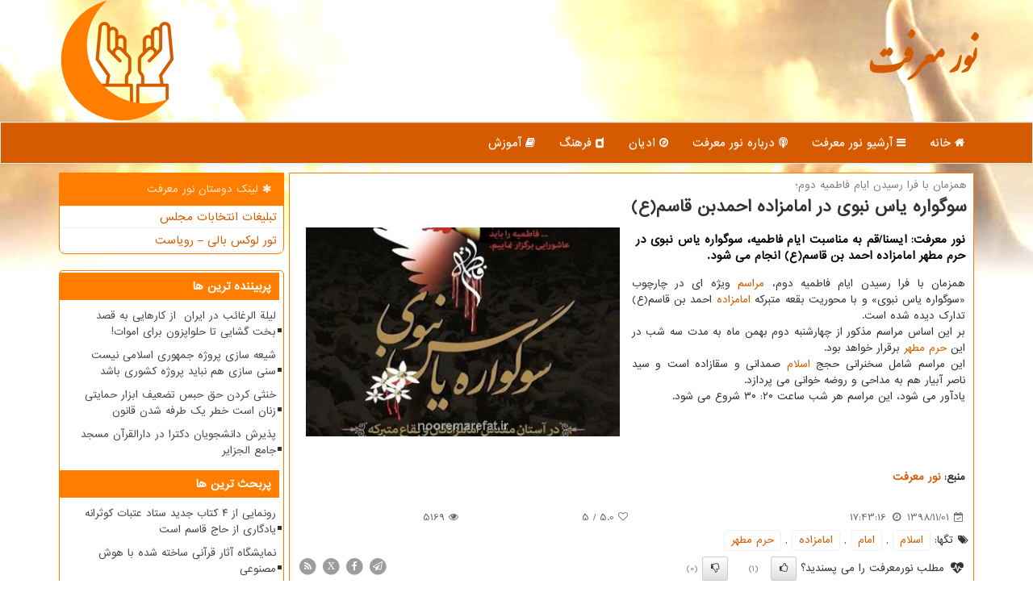

--- FILE ---
content_type: text/html; charset=utf-8
request_url: https://www.nooremarefat.ir/news2617/%D8%B3%D9%88%DA%AF%D9%88%D8%A7%D8%B1%D9%87-%DB%8C%D8%A7%D8%B3-%D9%86%D8%A8%D9%88%DB%8C-%D8%AF%D8%B1-%D8%A7%D9%85%D8%A7%D9%85%D8%B2%D8%A7%D8%AF%D9%87-%D8%A7%D8%AD%D9%85%D8%AF%D8%A8%D9%86-%D9%82%D8%A7%D8%B3%D9%85(%D8%B9)
body_size: 12660
content:


<!DOCTYPE html>

<html xmlns="https://www.w3.org/1999/xhtml" dir="rtl" lang="fa">
<head><meta charset="utf-8" /><meta http-equiv="X-UA-Compatible" content="IE=edge" /><meta name="viewport" content="width=device-width, initial-scale=1" /><meta http-equiv="X-UA-Compatible" content="IE=edge" /><meta property="og:locale" content="fa_ir" /><meta name="twitter:card" content="summary_large_image" /><meta name="twitter:site" content="نور معرفت" /><meta property="og:site_name" content="نور معرفت" /><title>
	سوگواره یاس نبوی در امامزاده احمدبن قاسم(ع)
</title><link href="/css/Master.css" rel="stylesheet" />
<meta name="msapplication-TileColor" content="#ffb56c" /><meta name="msapplication-TileImage" content="/ms-icon-144x144.png" /><meta name="theme-color" content="#ffb56c" /><link rel="apple-touch-icon" sizes="57x57" href="/apple-icon-57x57.png" /><link rel="apple-touch-icon" sizes="60x60" href="/apple-icon-60x60.png" /><link rel="apple-touch-icon" sizes="72x72" href="/apple-icon-72x72.png" /><link rel="apple-touch-icon" sizes="76x76" href="/apple-icon-76x76.png" /><link rel="apple-touch-icon" sizes="114x114" href="/apple-icon-114x114.png" /><link rel="apple-touch-icon" sizes="120x120" href="/apple-icon-120x120.png" /><link rel="apple-touch-icon" sizes="144x144" href="/apple-icon-144x144.png" /><link rel="apple-touch-icon" sizes="152x152" href="/apple-icon-152x152.png" /><link rel="apple-touch-icon" sizes="180x180" href="/apple-icon-180x180.png" /><link rel="manifest" href="/manifest.json" /><link rel="icon" type="image/png" sizes="32x32" href="/favicon-32x32.png" /><meta name="robots" content="index, follow, max-snippet:-1, max-image-preview:large, max-video-preview:-1" /><link rel="icon" type="image/png" sizes="96x96" href="/favicon-96x96.png" /><link rel="shortcut icon" href="/favicon.ico" type="image/x-icon" /><link rel="icon" type="image/png" sizes="16x16" href="/favicon-16x16.png" /><meta property="og:image" content="http://www.nooremarefat.ir/images/News/9811/nooremarefat_irB-2617.jpg" /><meta property="og:title" content="سوگواره یاس نبوی در امامزاده احمدبن قاسم(ع)" /><meta property="og:description" content="نور معرفت: ایسنا/قم به مناسبت ایام فاطمیه، سوگواره یاس نبوی در حرم مطهر امامزاده احمد بن قاسم(ع) انجام می شود. : #نور_معرفت , #اسلام, #امام, #امامزاده, #حرم_مطهر" /><meta property="og:type" content="article" /><link rel="canonical" href="https://www.nooremarefat.ir/news2617/سوگواره-یاس-نبوی-در-امامزاده-احمدبن-قاسم(ع)" /><meta name="twitter:title" content="سوگواره یاس نبوی در امامزاده احمدبن قاسم(ع)" /><meta name="twitter:description" content="نور معرفت: ایسنا/قم به مناسبت ایام فاطمیه، سوگواره یاس نبوی در حرم مطهر امامزاده احمد بن قاسم(ع) انجام می شود. : #نور_معرفت , #اسلام, #امام, #امامزاده, #حرم_مطهر" /><meta name="twitter:image" content="https://www.nooremarefat.ir/images/News/9811/nooremarefat_irB-2617.jpg" /><meta name="twitter:url" content="https://www.nooremarefat.ir/news2617/سوگواره-یاس-نبوی-در-امامزاده-احمدبن-قاسم(ع)" /><meta property="og:url" content="https://www.nooremarefat.ir/news2617/سوگواره-یاس-نبوی-در-امامزاده-احمدبن-قاسم(ع)" /><meta property="article:tag" content="اسلام" /><meta property="article:tag" content="امام" /><meta property="article:tag" content="امامزاده" /><meta name="description" content="نور معرفت: ایسنا/قم به مناسبت ایام فاطمیه، سوگواره یاس نبوی در حرم مطهر امامزاده احمد بن قاسم(ع) انجام می شود. | نور معرفت | nooremarefat.ir" /><meta name="keywords" content="سوگواره یاس نبوی در امامزاده احمدبن قاسم(ع), سوگواره, یاس, نبوی, امامزاده, احمدبن, قاسم(ع), اسلام, امام, امامزاده, حرم مطهر, نور معرفت, nooremarefat.ir" /></head>
<body>
<form method="post" action="./سوگواره-یاس-نبوی-در-امامزاده-احمدبن-قاسم(ع)" id="form1">
<div class="aspNetHidden">
<input type="hidden" name="__EVENTTARGET" id="__EVENTTARGET" value="" />
<input type="hidden" name="__EVENTARGUMENT" id="__EVENTARGUMENT" value="" />

</div>

<script type="text/javascript">
//<![CDATA[
var theForm = document.forms['form1'];
if (!theForm) {
    theForm = document.form1;
}
function __doPostBack(eventTarget, eventArgument) {
    if (!theForm.onsubmit || (theForm.onsubmit() != false)) {
        theForm.__EVENTTARGET.value = eventTarget;
        theForm.__EVENTARGUMENT.value = eventArgument;
        theForm.submit();
    }
}
//]]>
</script>


<script src="/WebResource.axd?d=pynGkmcFUV13He1Qd6_TZAXZmOM4Z5NPJkYq8-g3TBjDVhicdMQUAfcV_ahDrseRFuovk3eb2XNJ9fnUz5PK6g2&amp;t=638901662248157332" type="text/javascript"></script>


<script src="/ScriptResource.axd?d=D9drwtSJ4hBA6O8UhT6CQoFGZ2GTCp7KUxUUHxtACLnR9ezIFSrGFZCKOkeDhiV8cPRTBYXYtAOJCqiVDlYsMVQvmQvfG5d7QYKtHYorH1RwK39Vmeiz8zQ_LY4xqPH0oiRQGcZnbHoEHwB5vNWqf7rZyXncntzezZKIBx_oyS41&amp;t=5c0e0825" type="text/javascript"></script>
<script type="text/javascript">
//<![CDATA[
if (typeof(Sys) === 'undefined') throw new Error('ASP.NET Ajax client-side framework failed to load.');
//]]>
</script>

<script src="/ScriptResource.axd?d=JnUc-DEDOM5KzzVKtsL1te-Qe8w3pgC81pB5ho6vZ2whoUKRpitYlt_qVAF0scjrCQuyaFfews9-yqdfOAIGcjm-Jnj-Gkx1TR2_tK6kxyfXz7InL4cjdTlfzVvtj0ZgTX87jG5WBhfxbP9dGWTVJ962d1eX_5FLkn2y3zD1O6Fmho79pJzkgvQLj5r8c_zJ0&amp;t=5c0e0825" type="text/javascript"></script>

<img class="imgTopNM" alt="نور معرفت" title="نور معرفت" src="/images/nooremarefat-000.jpg" />

    <div class="site-head">
        <div class="container">
            <div class="row">
                <div class="col-xs-12">
        <img src="/images/LogoNM.png" id="WebsiteLogo" class="img-responsive" alt="نور معرفت" title="نور معرفت" />
        <b><a title="نور معرفت" href="/">نور معرفت</a></b>
                </div>
            </div>
        </div>
    </div>
<nav class="navbar navbar-default">
      <button type="button" class="navbar-toggle collapsed" data-toggle="collapse" data-target="#mobmenuc" aria-expanded="false">
        <span class="sr-only">منو</span>
        <i class="fa fa-navicon"></i>
      </button>
    <div id="mobmenuc" class="collapse navbar-collapse container">
      <ul class="nav navbar-nav">
        <li><a href="/" ><i class="fa fa-home"></i> خانه</a></li><li><a href="/new"><i class="fa fa-navicon"></i> آرشیو نور معرفت</a></li><li><a href="/about"><i class="fa fa-podcast"></i> درباره نور معرفت</a></li><li><a href="/tag/ادیان"><i class="fa fa-compass"></i> ادیان</a></li><li><a href="/tag/فرهنگ"><i class="fa fa-dashcube"></i> فرهنگ</a></li><li><a href="/tag/آموزش"><i class="fa fa-book"></i> آموزش</a></li>
      </ul>
    </div>
</nav>
        <div class="container">

    <div class="col-lg-9 col-md-8 col-sm-7 p3">
        <article class="nooremarefatRL" itemscope="" itemtype="http://schema.org/NewsArticle">
        <span id="ContentPlaceHolder1_lblPreTitle" itemprop="alternativeHeadline"><span style='color:gray; padding-right:3px;'>همزمان با فرا رسیدن ایام فاطمیه دوم؛</span></span>
        <h1 id="ContentPlaceHolder1_newsheadline" class="newsheadline" itemprop="name">سوگواره یاس نبوی در امامزاده احمدبن قاسم(ع)</h1>
        <img src="/images/News/9811/nooremarefat_irB-2617.jpg" id="ContentPlaceHolder1_imgNews" itemprop="image" alt="سوگواره یاس نبوی در امامزاده احمدبن قاسم(ع)" title="سوگواره یاس نبوی در امامزاده احمدبن قاسم(ع)" class="img-responsive col-sm-6 col-xs-12 pull-left" />
        <p id="ContentPlaceHolder1_descriptionNews" itemprop="description" class="col-sm-6 col-xs-12 text-justify p5 descriptionNews">نور معرفت: ایسنا/قم به مناسبت ایام فاطمیه، سوگواره یاس نبوی در حرم مطهر امامزاده احمد بن قاسم(ع) انجام می شود.</p>
        <br />
        <span id="ContentPlaceHolder1_articleBody" itemprop="articleBody" class="divfulldesc">همزمان با فرا رسیدن ایام فاطمیه دوم، <a href='http://www.nooremarefat.ir/tag/مراسم'>مراسم</a> ویژه ای در چارچوب «سوگواره یاس نبوی» و با محوریت بقعه متبركه <a href='http://www.nooremarefat.ir/tag/امامزاده'>امامزاده</a> احمد بن قاسم(ع) تدارك دیده شده است.<br/> بر این اساس مراسم مذكور از چهارشنبه دوم بهمن ماه به مدت سه شب در این <a href='http://www.nooremarefat.ir/tag/حرم-مطهر'>حرم مطهر</a> برقرار خواهد بود.<br/> این مراسم شامل سخنرانی حجج <a href='http://www.nooremarefat.ir/tag/اسلام'>اسلام</a> صمدانی و سقازاده است و سید ناصر آبیار هم به مداحی و روضه خوانی می پردازد.<br/> یادآور می شود، این مراسم هر شب ساعت ۲۰: ۳۰ شروع می شود.<br/> <br/><br/><br/><br /><b> منبع: <a  rel="author" href="http://www.nooremarefat.ir">نور معرفت</a></b><br /><br /></span>
        
                    <meta content="http://www.nooremarefat.ir/news2617/سوگواره-یاس-نبوی-در-امامزاده-احمدبن-قاسم(ع)">
                    <meta itemprop="image" content="http://www.nooremarefat.ir/images/News/9811/nooremarefat_irB-2617.jpg">
                    <meta itemprop="author" content="نور معرفت">
                    <div id="divnewsdetails">
                            <div class="col-sm-6 p5">
                                <i class="fa fa-calendar-check-o fa-fw" title="تاریخ انتشار"></i><span id="pubDate">1398/11/01</span>
                                <div class="divmid pltab">
                                    <i class="fa fa-clock-o fa-fw" title="زمان انتشار"></i><span id="pubTime">17:43:16</span>
                                </div>
                            </div>
                            <div class="col-sm-3 col-xs-6 p5">
                                <i class="fa fa-heart-o" title="امتیاز"></i><span id="ratingValue">5.0</span> / <span>5</span>
                            </div>
                            <div class="col-sm-3 col-xs-6 p5">
                                <i class="fa fa-eye" title="بازدید"></i><span id="ratingCount">5169</span>
                            </div>
                        <div class="clearfix"></div>
<script type="application/ld+json">
{"@context": "https://schema.org/",
"@type": "CreativeWorkSeries",
"name": "سوگواره یاس نبوی در امامزاده احمدبن قاسم(ع)",
"aggregateRating": {
"@type": "AggregateRating",
"bestRating": "5","worstRating": "0",
"ratingValue": "5.0",
"ratingCount": "5169"}}
</script>
                    </div>
            
            
            <span id="ContentPlaceHolder1_metaPublishdate"><meta itemprop="datePublished" content="2020-1-21"></span>
      <div class="divtags"><i class='fa fa-tags fa-fw'></i> تگها: <a href='/tag/اسلام' target='_blank'>اسلام</a> ,  <a href='/tag/امام' target='_blank'>امام</a> ,  <a href='/tag/امامزاده' target='_blank'>امامزاده</a> ,  <a href='/tag/حرم-مطهر' target='_blank'>حرم مطهر</a>
      </div><script type="text/javascript">
//<![CDATA[
Sys.WebForms.PageRequestManager._initialize('ctl00$ContentPlaceHolder1$ScriptManager1', 'form1', ['tctl00$ContentPlaceHolder1$UpdatePanel2','ContentPlaceHolder1_UpdatePanel2','tctl00$ContentPlaceHolder1$UpdatePanel1','ContentPlaceHolder1_UpdatePanel1'], [], [], 90, 'ctl00');
//]]>
</script>

            <div id="ContentPlaceHolder1_UpdateProgress2" style="display:none;">
	
                    <div class="divajax" title="چند لحظه صبر کنید"><i class="fa fa-spinner fa-lg fa-refresh"></i></div>
                
</div>
        <div id="ContentPlaceHolder1_UpdatePanel2">
	
                <div class="clearfix"></div>
                <div id="divdoyoulikeit">
                    <div class="col-sm-6 p5">
                    <div class="divmid"><i class="fa fa-heartbeat fa-lg fa-fw"></i> مطلب نورمعرفت را می پسندید؟</div>
                    <div class="divmid pltabs">
                        <a id="ContentPlaceHolder1_IBLike" title="بله، می پسندم" class="btn btn-sm btn-default" href="javascript:__doPostBack(&#39;ctl00$ContentPlaceHolder1$IBLike&#39;,&#39;&#39;)"><i class="fa fa-thumbs-o-up"></i></a></div>
                    <div class="divmid pltab">
                        <span id="ContentPlaceHolder1_lblScorePlus" title="یک نفر این مطلب را پسندیده است" class="fontsmaller cgray">(1)</span>
                    </div>
                    <div class="divmid">
                        <a id="ContentPlaceHolder1_IBDisLike" title="خیر، نمی پسندم" class="btn btn-sm btn-default" href="javascript:__doPostBack(&#39;ctl00$ContentPlaceHolder1$IBDisLike&#39;,&#39;&#39;)"><i class="fa fa-thumbs-o-down"></i></a></div>
                     <div class="divmid">
                        <span id="ContentPlaceHolder1_lblScoreMinus" title="هنوز شخصی به این مطلب رای منفی نداده است" class="fontsmaller cgray">(0)</span>
                    </div>
                    </div>
                    <div class="col-sm-6 p5 mshare text-left">
                        <a href="tg://msg?text=سوگواره یاس نبوی در امامزاده احمدبن قاسم(ع)  https://www.nooremarefat.ir/news2617/%D8%B3%D9%88%DA%AF%D9%88%D8%A7%D8%B1%D9%87-%DB%8C%D8%A7%D8%B3-%D9%86%D8%A8%D9%88%DB%8C-%D8%AF%D8%B1-%D8%A7%D9%85%D8%A7%D9%85%D8%B2%D8%A7%D8%AF%D9%87-%D8%A7%D8%AD%D9%85%D8%AF%D8%A8%D9%86-%D9%82%D8%A7%D8%B3%D9%85(%D8%B9)" id="ContentPlaceHolder1_aae" class="maae" target="_blank" rel="nofollow" title="اشتراک این مطلب در تلگرام"><span class="fa-stack"><i class="fa fa-circle fa-stack-2x clgray"></i><i class="fa fa-paper-plane-o fa-stack-1x cwhite"></i></span></a>
                        <a href="http://www.facebook.com/sharer.php?u=https://www.nooremarefat.ir/news2617/%D8%B3%D9%88%DA%AF%D9%88%D8%A7%D8%B1%D9%87-%DB%8C%D8%A7%D8%B3-%D9%86%D8%A8%D9%88%DB%8C-%D8%AF%D8%B1-%D8%A7%D9%85%D8%A7%D9%85%D8%B2%D8%A7%D8%AF%D9%87-%D8%A7%D8%AD%D9%85%D8%AF%D8%A8%D9%86-%D9%82%D8%A7%D8%B3%D9%85(%D8%B9)" id="ContentPlaceHolder1_aaf" class="maaf" target="_blank" rel="nofollow" title="اشتراک این مطلب در فیسبوک"><span class="fa-stack"><i class="fa fa-circle fa-stack-2x clgray"></i><i class="fa fa-facebook-f fa-stack-1x cwhite"></i></span></a>
                        <a href="http://twitter.com/share?url=https://www.nooremarefat.ir/news2617/%D8%B3%D9%88%DA%AF%D9%88%D8%A7%D8%B1%D9%87-%DB%8C%D8%A7%D8%B3-%D9%86%D8%A8%D9%88%DB%8C-%D8%AF%D8%B1-%D8%A7%D9%85%D8%A7%D9%85%D8%B2%D8%A7%D8%AF%D9%87-%D8%A7%D8%AD%D9%85%D8%AF%D8%A8%D9%86-%D9%82%D8%A7%D8%B3%D9%85(%D8%B9)&text=سوگواره یاس نبوی در امامزاده احمدبن قاسم(ع)" id="ContentPlaceHolder1_aat" class="maat" target="_blank" rel="nofollow" title="اشتراک این مطلب در ایکس/توئیتر"><span class="fa-stack"><i class="fa fa-circle fa-stack-2x clgray"></i><i class="fa fa-stack-1x cwhite">X</i></span></a>
                        <a href="/rss/" id="ContentPlaceHolder1_aar" class="maar" target="_blank" title="اشتراک مطالب به وسیله فید rss"><span class="fa-stack"><i class="fa fa-circle fa-stack-2x clgray"></i><i class="fa fa-rss fa-stack-1x cwhite"></i></span></a>
                    </div>
               </div>
                <div class="clearfix"></div>
                <br />
                
                
                    
            
</div>
       <div class="newsothertitles">
            <i class="fa fa-clock-o fa-lg"></i> تازه ترین مطالب مرتبط
        </div>
        <div class="hasA">
            
            <ul class="ulrelated">
                    <li><a href='/news23800/رونمایی-از-۴-کتاب-جدید-ستاد-عتبات-کوثرانه-یادگاری-از-حاج-قاسم-است' title='1404/11/09  16:14:14' class="aothertitles">رونمایی از ۴ کتاب جدید ستاد عتبات کوثرانه یادگاری از حاج قاسم است</a></li>
                
                    <li><a href='/news23789/رونمایی-از-دانشنامه-۲جلدی-قرآن-و-اخلاق-آماده' title='1404/10/17  09:58:50' class="aothertitles">رونمایی از دانشنامه ۲جلدی قرآن و اخلاق آماده</a></li>
                
                    <li><a href='/news23777/آیا-ریچارد-داوکینز-توانست-اندیشه-خداباورانه-از-هستی-را-به-چالش-بکشد' title='1404/10/16  16:00:27' class="aothertitles">آیا ریچارد داوکینز توانست اندیشه خداباورانه از هستی را به چالش بکشد؟</a></li>
                
                    <li><a href='/news23765/آسمان-ها-در-هم-می-پیچند-نگاه-قرآن-به-انتها-جهان-و-قیامت' title='1404/10/14  13:16:25' class="aothertitles">آسمان ها در هم می پیچند نگاه قرآن به انتها جهان و قیامت</a></li>
                </ul>
        </div>
       <div class="newsothertitles">
            <i class="fa fa-comments-o fa-lg"></i> نظرات بینندگان نورمعرفت در مورد این مطلب
        </div>
            <div class="text-right p5">
                
                
            </div>
        <div id="divycommenttitle">
            <i class="fa fa-comment-o fa-lg"></i> لطفا شما هم <span class="hidden-xs">در مورد این مطلب</span> نظر دهید
        </div>
        <div class="clearfix"></div>
        <div id="divycomment">
            <div id="ContentPlaceHolder1_UpdatePanel1">
	
                <div class="col-sm-6 col-xs-12 p5">
                    <div class="input-group">
                        <div class="input-group-addon">
                            <i class="fa fa-user-circle-o"></i>
                        </div>
                        <input name="ctl00$ContentPlaceHolder1$txtName" type="text" id="ContentPlaceHolder1_txtName" class="form-control" placeholder="نام" />
                    </div>

                </div>
                <div class="col-sm-6 col-xs-12 p5">
                    <div class="input-group">
                        <div class="input-group-addon">
                            <i class="fa fa-at"></i>
                        </div>
                    <input name="ctl00$ContentPlaceHolder1$txtEmail" type="text" id="ContentPlaceHolder1_txtEmail" class="form-control" placeholder="ایمیل" />
                    </div>
                </div>
                <div class="clearfix"></div>
                <div class="col-xs-12 p5">
                    <div class="input-group">
                        <div class="input-group-addon">
                            <i class="fa fa-align-right"></i>
                        </div>
                    <textarea name="ctl00$ContentPlaceHolder1$txtMatn" rows="4" cols="20" id="ContentPlaceHolder1_txtMatn" class="form-control">
</textarea></div>
                    </div>

                <div class="clearfix"></div>
                    <div class="col-sm-3 col-xs-4 p5" title="سوال امنیتی برای تشخیص اینکه شما ربات نیستید">
                    <div class="input-group">
                        <div class="input-group-addon">
                            <i class="fa fa-question-circle-o"></i>
                        </div>
                    <input name="ctl00$ContentPlaceHolder1$txtCaptcha" type="text" maxlength="2" id="ContentPlaceHolder1_txtCaptcha" class="form-control" /></div>
                    </div>

                    <div class="col-sm-8 col-xs-5 text-right text-info p85" title="سوال امنیتی برای تشخیص اینکه شما ربات نیستید"><span id="ContentPlaceHolder1_lblCaptcha"> = ۱ بعلاوه ۳</span></div>
                <div class="clearfix"></div>
                <div class="col-xs-12 p5">
                    <div class="divmid">
                        <a id="ContentPlaceHolder1_btnSendComment" class="btn btn-warning" href="javascript:__doPostBack(&#39;ctl00$ContentPlaceHolder1$btnSendComment&#39;,&#39;&#39;)"><i class="fa fa-send-o"></i> ثبت کامنت</a></div>
                    <div class="divmid"><span id="ContentPlaceHolder1_lblMSGComment"></span></div>
                    
                    
                    
                </div>
                
</div>
            <div id="ContentPlaceHolder1_UpdateProgress1" style="display:none;">
	
                    <div class="p5"><i class="fa fa-spinner fa-refresh fa-lg"></i></div>
                
</div>
        </div>
            <div class="clearfix"></div>
        </article>
    </div>

    <div class="col-lg-3 col-md-4 col-sm-5 p3">
            <div id="ContentPlaceHolder1_nooremarefatFss" class="panel panel-warning">
                <div class="panel-heading">
                    <i class='fa fa-asterisk'></i> لینک دوستان نور معرفت
                </div>
                <div class="panel-body divlinks">
                    
                    
                    
                            <a title='تبلیغات انتخاباتی مجلس شورای اسلامی' href='https://www.majlesiran.com/tablighat' target="_blank">تبلیغات انتخابات مجلس</a>
                        
                            <a title='تور لوکس بالی – رویاست' href='https://royast.net/tours/تور-بالی/' target="_blank">تور لوکس بالی – رویاست</a>
                        
                </div>
            </div>
    <div class="nooremarefatNSD">
                            <div>
                            <h4 id="dtMostVisited"><b><span id="pMostVisited"><i class="fa fa-plus-square-o"></i></span>پربیننده ترین ها</b></h4>
                            
                                <ul id="uMostVisited">
                                    
                                            <li><a href='/news23705/لیلة-الرغائب-در-ایران- از-کارهایی-به-قصد-بخت-گشایی-تا-حلواپزون-برای-اموات' title='1404/10/05  13:26:51'>لیلة الرغائب در ایران  از کارهایی به قصد بخت گشایی تا حلواپزون برای اموات!</a></li>
                                        
                                            <li><a href='/news23639/شیعه-سازی-پروژه-جمهوری-اسلامی-نیست-سنی-سازی-هم-نباید-پروژه-کشوری-باشد' title='1404/09/24  09:43:19'>شیعه سازی پروژه جمهوری اسلامی نیست سنی سازی هم نباید پروژه کشوری باشد</a></li>
                                        
                                            <li><a href='/news23557/خنثی-کردن-حق-حبس-تضعیف-ابزار-حمایتی-زنان-است-خطر-یک-طرفه-شدن-قانون' title='1404/09/10  12:04:32'>خنثی کردن حق حبس تضعیف ابزار حمایتی زنان است خطر یک طرفه شدن قانون</a></li>
                                        
                                            <li><a href='/news23545/پذیرش-دانشجویان-دکترا-در-دارالقرآن-مسجد-جامع-الجزایر' title='1404/09/09  08:42:41'>پذیرش دانشجویان دکترا در دارالقرآن مسجد جامع الجزایر</a></li>
                                        
                                </ul>
                            </div>
                            <div>
                            <h4 id="dtMostDiscussion"><b><span id="pMostDiscussion"><i class="fa fa-plus-square-o"></i></span>پربحث ترین ها</b></h4>
                            
                                <ul id="uMostDiscussion">
                                    
                                            <li><a href='/news23800/رونمایی-از-۴-کتاب-جدید-ستاد-عتبات-کوثرانه-یادگاری-از-حاج-قاسم-است' title='1404/11/09  16:14:14'>رونمایی از ۴ کتاب جدید ستاد عتبات کوثرانه یادگاری از حاج قاسم است</a></li>
                                        
                                            <li><a href='/news23795/نمایشگاه-آثار-قرآنی-ساخته-شده-با-هوش-مصنوعی' title='1404/10/18  15:42:11'>نمایشگاه آثار قرآنی ساخته شده با هوش مصنوعی</a></li>
                                        
                                            <li><a href='/news23789/رونمایی-از-دانشنامه-۲جلدی-قرآن-و-اخلاق-آماده' title='1404/10/17  09:58:50'>رونمایی از دانشنامه ۲جلدی قرآن و اخلاق آماده</a></li>
                                        
                                            <li><a href='/news23783/بهترین-قیمت-بیسیم' title='1404/10/16  20:29:04'>بهترین قیمت بیسیم</a></li>
                                        
                                </ul>
                            </div>
                            <div>
                            <h4 id="dtMostNews"><b><span id="pMostNews"><i class="fa fa-plus-square-o"></i></span>جدیدترین ها</b></h4>
                            
                                <ul id="uMostNews">
                                    
                                            <li><a href='/news23800/رونمایی-از-۴-کتاب-جدید-ستاد-عتبات-کوثرانه-یادگاری-از-حاج-قاسم-است' title='1404/11/09  16:14:14'>رونمایی از ۴ کتاب جدید ستاد عتبات کوثرانه یادگاری از حاج قاسم است</a></li>
                                        
                                            <li><a href='/news23795/نمایشگاه-آثار-قرآنی-ساخته-شده-با-هوش-مصنوعی' title='1404/10/18  15:42:11'>نمایشگاه آثار قرآنی ساخته شده با هوش مصنوعی</a></li>
                                        
                                            <li><a href='/news23789/رونمایی-از-دانشنامه-۲جلدی-قرآن-و-اخلاق-آماده' title='1404/10/17  09:58:50'>رونمایی از دانشنامه ۲جلدی قرآن و اخلاق آماده</a></li>
                                        
                                            <li><a href='/news23783/بهترین-قیمت-بیسیم' title='1404/10/16  20:29:04'>بهترین قیمت بیسیم</a></li>
                                        
                                            <li><a href='/news23777/آیا-ریچارد-داوکینز-توانست-اندیشه-خداباورانه-از-هستی-را-به-چالش-بکشد' title='1404/10/16  16:00:27'>آیا ریچارد داوکینز توانست اندیشه خداباورانه از هستی را به چالش بکشد؟</a></li>
                                        
                                            <li><a href='/news23771/اعتکاف-با-جریان-سازی-اجتماعی-فضیلت-ها-را-به-صحنه-زندگی-اجتماعی-می-آورد' title='1404/10/15  10:30:08'>اعتکاف با جریان سازی اجتماعی، فضیلت ها را به صحنه زندگی اجتماعی می آورد</a></li>
                                        
                                            <li><a href='/news23765/آسمان-ها-در-هم-می-پیچند-نگاه-قرآن-به-انتها-جهان-و-قیامت' title='1404/10/14  13:16:25'>آسمان ها در هم می پیچند نگاه قرآن به انتها جهان و قیامت</a></li>
                                        
                                            <li><a href='/news23757/پدیده-اعتکاف-کنشی-معکوس-که-نظریه-نسل-زد-را-زیر-سوال-برده-است' title='1404/10/13  13:06:15'>پدیده اعتکاف، کنشی معکوس که نظریه نسل زد را زیر سوال برده است</a></li>
                                        
                                            <li><a href='/news23753/براندازان-ایران-ستیز-و-خواب-های-آشفته' title='1404/10/12  14:32:09'>براندازان ایران ستیز و خواب های آشفته</a></li>
                                        
                                            <li><a href='/news23747/دنیاگریزی-یا-دنیاشناسی-بررسی-یک-شبهه-در-رابطه-با-نهج-البلاغه' title='1404/10/12  03:49:58'>دنیاگریزی یا دنیاشناسی؟ بررسی یک شبهه در رابطه با نهج البلاغه</a></li>
                                        
                                </ul>
                            </div>
    </div>

            <img class="img-responsive" alt="نور معرفت" title="نور معرفت" src="/images/nooremarefat-03.jpg" /><br /><br />

            <div class="panel panel-warning divtags">
                <div class="panel-heading">
                    <i class='fa fa-align-right'></i> موضوع های نور معرفت
                </div>
                <div class="panel-body">
                    
                    
                            <a class='fontmedium' href='/tag/اسلام' target="_blank">اسلام </a>
                        
                            <a class='fontmedium' href='/tag/اسلامی' target="_blank">اسلامی </a>
                        
                            <a class='fontmedium' href='/tag/امام' target="_blank">امام </a>
                        
                            <a class='fontmedium' href='/tag/آموزش' target="_blank">آموزش </a>
                        
                            <a class='fontmedium' href='/tag/دین' target="_blank">دین </a>
                        
                            <a class='fontmedium' href='/tag/فرهنگ' target="_blank">فرهنگ </a>
                        
                            <a class='fontmedium' href='/tag/رپورتاژ' target="_blank">رپورتاژ </a>
                        
                            <a class='fontmedium' href='/tag/پیامبر' target="_blank">پیامبر </a>
                        
                </div>
            </div>
    </div>
    <div class="clearfix"></div>
    <div id="difooter">
        
        <div class="col-sm-7 p5 text-right">
            <a href="/new/"><i class="fa fa-align-justify"></i> صفحه اخبار نورمعرفت</a>
        </div>
        <div class="col-sm-5 p5 text-left">
            <a href="/"><i class="fa fa-reply"></i> بازگشت به نورمعرفت</a>
        </div>
        <div class="clearfix"></div>
        </div>
        
        
        
        
        







            <div id="ICONtoppage"><a href="#top" title="بالای صفحه"><i class="fa fa-angle-up fa-3x"></i></a></div>
        </div>
        <div id="sitefooter">
            <div class="container">
                <div id="sitefooterr" class="col-lg-7 col-md-6">
                        <div class="mfooter p3"><h3><i class='fa fa-arrow-circle-left'></i> نور معرفت</h3><p>گفتگو و خبر رسانی در حوزه مذهب و ادیان</p><p>نور معرفت، مسیری به سوی شناخت باورهای اصیل اسلامی<br/>گفت و گو با اندیشه و ایمان، برای فردایی آگاه تر و روشن تر</p></div>
                        <div class="p3 mfooter"></div>
                </div>
                <div id="sitefooterl" class="col-lg-5 col-md-6 p3">
                        <div class="col-xs-12 p3 mfooter"><i class='fa fa-folder-o'></i> میانبرهای نور معرفت</div>
                        <div class="sitefooterl2 col-xs-12"><a title="درباره نور معرفت" href="/about">درباره ما</a><a title="بک لینک" href="https://www.linkbegir.com/backlink">بک لینک در نور معرفت</a><a title="رپورتاژ آگهی" href="https://www.linkbegir.com/reportage">رپورتاژ در نور معرفت</a><a href="/new">مطالب نور معرفت</a></div>
                </div>
                <div class="clearfix"></div>
            </div>
        </div>
        <div id="sitefooterC">
            <i class='fa fa-copyright'></i> nooremarefat.ir - مالکیت معنوی سایت نور معرفت متعلق به مالکین آن می باشد
        </div>
        <script src="/js/JQ_BT.js"></script>
        






    
<div class="aspNetHidden">

	<input type="hidden" name="__VIEWSTATEGENERATOR" id="__VIEWSTATEGENERATOR" value="B953A919" />
	<input type="hidden" name="__VIEWSTATEENCRYPTED" id="__VIEWSTATEENCRYPTED" value="" />
	<input type="hidden" name="__EVENTVALIDATION" id="__EVENTVALIDATION" value="HPBn//ObH0PIJKqmJyeZUt2fy31Q56zWeBlcVY8o3HB+tN/8GYgjAEHz6tMIbCG2WdpbNAjCdZKYshAkPdCjcwxabjE25PWMJNOFw6skaM8QYOq2uv22hAcgWK3rFBLWdr5ravmhySKPMg1EqtYNVsu/CrIlvucxg1mgDQ+sJV81Q3j/tezuDTJy+N03OZXLT/vVEr9q0IrjDHfWT4Dk1fP9H0j4OVngYC9IwVV32lpZ6gNf8UNs8qcQ2s07FCQ3" />
</div>

<script type="text/javascript">
//<![CDATA[
Sys.Application.add_init(function() {
    $create(Sys.UI._UpdateProgress, {"associatedUpdatePanelId":"ContentPlaceHolder1_UpdatePanel2","displayAfter":10,"dynamicLayout":true}, null, null, $get("ContentPlaceHolder1_UpdateProgress2"));
});
Sys.Application.add_init(function() {
    $create(Sys.UI._UpdateProgress, {"associatedUpdatePanelId":"ContentPlaceHolder1_UpdatePanel1","displayAfter":500,"dynamicLayout":true}, null, null, $get("ContentPlaceHolder1_UpdateProgress1"));
});
//]]>
</script>
<input type="hidden" name="__VIEWSTATE" id="__VIEWSTATE" value="Qs1Ebf9iH0V+z4BQHXx0n8y0N3ezaWF/CIX8Vq5vRofSkNUS+mjNvLrPyZQ8fraSKZIlYKOMuCMsH5/yM7u1frFoB5XJIV59gxxyYAiGOEXeSbrkiwCh7u6iheEEvqdueuB4JF+qo+FTtjL54FqT3ulowN4Obs0H2vvKqWIG7ZfNxTZNMjoeoYVJPv+/NLuN2De4JurIryuwjhINUxiXZq7Tm1XmEumdStDT95WzX0gmlTVYNkzo4qXMPyE4wG0drAycrN3qjfeK23BU0R2BsgsTD19IIvXoRXhhpux0+XXTnsN4ePYJAXqL9ca0TnzYZejuIOaP9CfkcPD0/jbM/[base64]/[base64]/0gNsImYO0bqa1JqivMIWbDRU7H73woj3JzL9SnMWkd7PXuN8N79wIW3WFM5t8dmxW48X7BbbOf457oZ9fPjyUP9uPNzoIiZ3Poc3DkbagcLoNo0osVZ/uG4jDWSSgcUjN30pTV8jEkgM3wT6rLgryAT2gVusO/D8A7FhM8effqfuYEeAREVTPAxADHsX5Tc4Crq9q4Loh1nX+HFMbYE2IvtQiTSYSnBSqY9ZrS8qV+99dRoxjNV2sg0F7wXwHntM91KjeAUb26dl2uLCCo4rInPKgHb0SfhGJ+2bjoMBpOhsh3Ps0hkA0sWINs0YDxiviv3/lsp5rPCAwHLMKDE8zHs/qajOQdXO1j8iWgyWUU/zKBU1sR5vYRWEsRVp8cYNWZ/A5RWsWMGo5ZmEQbb6tEu4kSuClj76xSaLz4X0zSWFYH2n4oBGbGOQxnTmJQKoX8duRvivubhg7uMnDUprua2Nh0fOOo+sfBzHLakqAust6c/C5UulaeXKfOhlSm8d2npXUX+M0nwpBvEtaK6BW+wRcs7eeiTBLaocFEXlgk6YZRYkjYYLxudt8tHtJx/4o4fcrb3cB4xGkOFnX63Ni1UYk5nun7eSrsyg+UO+x+wWFVZ4uOsLa+Y4J2GoksxL/zgd0p45j3HbRA0fB1MxgHRXyOHVYihJbY8gCSA19cEdgmZLinpDGNfA1Ap9Pqt31kQLFyf3AyjqJa2pvneRhz2Y1t2IFrbs71GwoKcV7XvMPeUevceIpUGR8kmLZB8q5Yj098NBuy/vj0E3+tvaR2kTQ03h95ZsLxYRA7LJblwZ2zkc16MTx5HfgkJ16o4RVDmVvoBSNSFigdJEHLaXib6av44zVfAbA47EP020243bQFyG44F8ixbGRLDgvVLvFG594SZJbK1OG8hpe5bhnDn32EbKeA+3mMs2NKvB35tfLjEmbUBfGLzW57pqkvoyH2/6KAWBr0LjxyIIen4gjqebokm08AH808/2xgZ6WFBfwMuIVG/ArNzOfY3YB0hEiswcuTu1ylexJqnFqeUl7DuWoJJ0/DQNvaflfDDIFWAArDkuqtQBVwYDMm0BvGkOsOfKQWDfC1G1S96aR1+knwyz44uqIIUad+60BNVdW4iKtsw/DugYfzIDUoBHES8UyEPCFt0zTYDoIw2KfTWD9fid9zzKd2d6BlQ75p8RKISl1zYtX8Iz7GeTqpvgcVByS19zAKU1YQ9fAF9aFbG+zOxq/7WcVl9O1aCdOu16zQih/7dUDNDkoGl2B+3FUfQ3BRLtgVbkiNAbx/a3qw8I8M6wd7IpGd30tmDmhEOlu8oSrtPa1NX0ybIVRoYq1va2Wc4qJwPd3eHBctU2onvSeqdRjr6m4dx7rK5VpvM+LxyLIUvFgHA4HzQ2rPtmkkPCTtxoGFl2aMBWh/tUmPtB9Llue9sWYedNs/fyPD+vI7INHH7sU47N+MTU" /></form>
</body>
</html>
